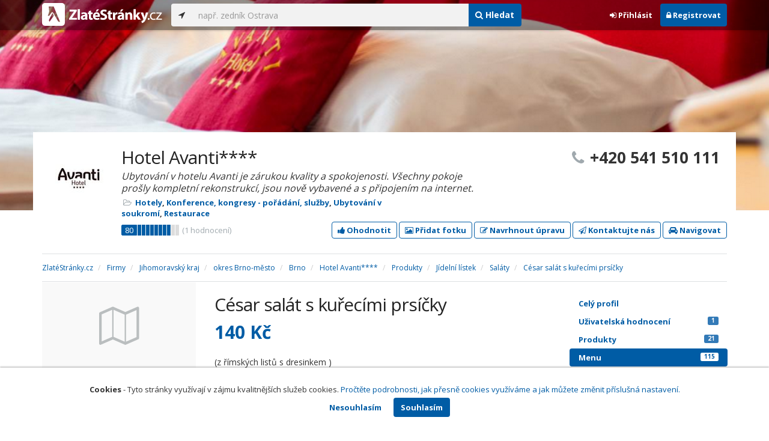

--- FILE ---
content_type: text/html; charset=utf-8
request_url: https://www.zlatestranky.cz/profil/H546156/menu/detail/59a805504e4ed481b4579ba8
body_size: 8377
content:
<!DOCTYPE html>
<html>
<head>
    
    <meta charset="utf-8" />
    <meta http-equiv="x-ua-compatible" content="ie=edge">
    <meta name="viewport" content="width=device-width, initial-scale=1, maximum-scale=1, user-scalable=0">
    <title>C&#233;sar sal&#225;t s kuřec&#237;mi prs&#237;čky - Hotel Avanti**** - Zlat&#233;Str&#225;nky.cz</title>
            <link rel="canonical" href="/profil/H546156/menu/detail/59a805504e4ed481b4579ba8" />
    <link rel="apple-touch-icon" sizes="180x180" href="/Content/Img/ZlateStranky/Ico/apple-touch-icon.png">
<link rel="icon" type="image/png" href="/Content/Img/ZlateStranky/Ico/favicon-32x32.png" sizes="32x32">
<link rel="icon" type="image/png" href="/Content/Img/ZlateStranky/Ico/favicon-16x16.png" sizes="16x16">
<link rel="manifest" href="/Content/Img/ZlateStranky/Ico/manifest.json">
<link rel="mask-icon" href="/Content/Img/ZlateStranky/Ico/safari-pinned-tab.svg" color="#000000">
<link rel="shortcut icon" href="/Content/Img/ZlateStranky/Ico/favicon.ico">
<meta name="msapplication-config" content="/Content/Img/ZlateStranky/Ico/browserconfig.xml">
<meta name="theme-color" content="#ffffff">
    <meta name="google-site-verification" content="yfwgqPlI8fB4S4KWaEOPcpgOjOJO2ZIusFMaPTQv2Rc" />
    <meta name="format-detection" content="telephone=no" />
    <link href='https://fonts.googleapis.com/css?family=Open+Sans:400,300,700&subset=latin,latin-ext' rel='stylesheet' type='text/css'>
    <link rel="stylesheet" href="https://maxcdn.bootstrapcdn.com/font-awesome/4.7.0/css/font-awesome.min.css">
    <link href="/Content/css?v=QJRMArdcIFyK8vk7hQPGjoEfnmhUsk3AXhikIFcnplM1" rel="stylesheet"/>

    <link rel="stylesheet" href="/Styles/Decoration">
    <link rel="stylesheet" href="https://cmp.mediatel.cz/Content/UseWidgetCss">
    
                <script>
                    (function (i, s, o, g, r, a, m) {
                        i['GoogleAnalyticsObject'] = r; i[r] = i[r] || function () {
                            (i[r].q = i[r].q || []).push(arguments)
                        }, i[r].l = 1 * new Date(); a = s.createElement(o),
                        m = s.getElementsByTagName(o)[0]; a.async = 1; a.src = g; m.parentNode.insertBefore(a, m)
                    })(window, document, 'script', '//www.google-analytics.com/analytics.js', 'ga');

                    ga('create', 'UA-1540577-1', 'auto');
                    ga('send', 'pageview');
            </script>

</head>
<body id="page-top" class="profile profile-menusdetail">
    
    

    
<nav id="navbar-main" class="navbar navbar-default navbar-fixed-top">
    <div class="container">
        <div class="flex-container">
            <div class="flex1">
                    <a class="navbar-brand" href="/" title=""><img src="/Content/Img/ZlateStranky/logo-white.svg" alt="" class="nav-logo" /></a>
            </div>
            <div class="flex2">
                    <form class="navbar-form" action="/Search/All" role="search">
                        <div class="input-group">
                            <div class="input-group-btn">
                                <button class="btn btn-default" id="search-location" type="button"><i class="fa fa-location-arrow"></i></button>
                            </div>
                            <input id="main-search-input" type="text" class="form-control typeahead" data-suggest="profiles" name="q" aria-label="..." placeholder="např. zedník Ostrava" value="">
                            <div class="input-group-btn">
                                    <button class="btn btn-primary" name="type" value="Menus" type="submit"><i class="fa fa-search"></i> Hledat</button>
                            </div>
                            <!-- /btn-group -->
                        </div>
                    </form>
            </div>
            <div class="flex3">
                <div class="dropdown ugc-whoami pull-right">
    <div class="l-no">
        <a class="btn ugc-whoami-login"><i class="fa fa-sign-in"></i> Přihlásit</a>
        <a class="btn btn-primary ugc-whoami-register"><i class="fa fa-lock" aria-hidden="true"></i> Registrovat</a>
    </div>
    <div class="btn-group l-yes">
        <a role="button" data-toggle="dropdown" class="btn dropdown-toggle" href="#"><i class="fa fa-user-circle-o" aria-hidden="true"></i> <span class="ugc-whoami-fullname"></span></a>
        <ul class="dropdown-menu dropdown-menu-right" role="menu">
            <li><span class="ugc-lg-header">Přihlášen jako: <strong class="ugc-whoami-fullname"></strong><br /><em class="ugc-whoami-email"></em></span></li>
            <li><a href="https://cmp.mediatel.cz/">Dashboard</a></li>
            <li><a class="ugc-whoami-manageaccountcredentials">Upravit údaje</a></li>
            <li><a class="ugc-whoami-manageaccountpassword">Změnit heslo</a></li>
            <li><a class="btn btn-danger ugc-whoami-logout"><i class="fa fa-sign-out"></i> Odhlásit</a></li>
        </ul>
    </div>
</div>
            </div>
        </div>
    </div>
</nav>

    

    <div class="container-fluid profile-image" style="background-image:url(https://i.mediatel.cz/cmp/static/photos/201708/3a6d7d6190284ae5b7599941f4e7c429/23.png)"></div>

<div class="container detail-container">
    <section class="detail-header">
        <div class="row">
            <div class="col-sm-8 detail-header-details">
                                                    <div class="company-logo">
                        <a href="/profil/H546156"><img alt="Hotel Avanti**** - logo" src="https://images.mediatel.cz/imageResizer/resizeImage/?Url=https%3a%2f%2fi.mediatel.cz%2fcmp%2fstatic%2fphotos%2f201708%2f3a6d7d6190284ae5b7599941f4e7c429%2f20.png&amp;C=K4BYwcclhCuluF7kXT7v2DE6MNkb3OjpDoLgYjfEIHc%3d&amp;Width=80&amp;Height=80&amp;Crop=False&amp;Watermark=False"></a>
                    </div>
                    <meta itemprop="logo" content="https://i.mediatel.cz/cmp/static/photos/201708/3a6d7d6190284ae5b7599941f4e7c429/20.png" />
                <h1 itemprop="name">Hotel Avanti****</h1>
                    <p class="slogan">Ubytov&#225;n&#237; v hotelu Avanti je z&#225;rukou kvality a spokojenosti. Všechny pokoje prošly kompletn&#237; rekonstrukc&#237;, jsou nově vybaven&#233; a s připojen&#237;m na internet.</p>
                <ul class="icon-list">
                        <li>
                            <i class="fa fa-folder-open-o"></i>
                                <a href="/firmy/rubrika/Hotely">Hotely</a><span>, </span>
                                <a href="/firmy/rubrika/Konference%2c%20kongresy%20-%20po%C5%99%C3%A1d%C3%A1n%C3%AD%2c%20slu%C5%BEby">Konference, kongresy - poř&#225;d&#225;n&#237;, služby</a><span>, </span>
                                <a href="/firmy/rubrika/Ubytov%C3%A1n%C3%AD%20v%20soukrom%C3%AD">Ubytov&#225;n&#237; v soukrom&#237;</a><span>, </span>
                                <a href="/firmy/rubrika/Restaurace">Restaurace</a><span></span>
                        </li>
                                    </ul>
                    <div class="oblibometr">
        <span itemprop="aggregateRating" itemscope="" itemtype="https://schema.org/AggregateRating" class="rating">
            <meta itemprop="worstRating" content="0">
            <meta itemprop="bestRating" content="100">
            <span itemprop="ratingValue" class="value">80</span> <span class="bar"><span style="width:80%" class="value-bar"></span></span>
                <span class="total">(<span itemprop="reviewCount">1</span> hodnocení)</span>
        </span>
    </div>

            </div>
                <div class="col-sm-4">
                        <p class="big-phone"><i class="fa fa-phone"></i><span itemprop="telephone">+420 541 510 111</span></p>
                                    </div>
        </div>
        <div class="row">
            <div class="col-md-12 action-but">
                
                    <a class="btn btn-primary btn-outline show-modal t-c" data-modaltitle="Hotel Avanti****" data-ta="ProfileRatingsClick" href="https://ugc-cmp.mediatel.cz/cs-CZ/ratings/form?objectId=listing-H546156&amp;type=Computed&amp;structure=%7b%22price%22%3a%22Cena%22%2c%22locality%22%3a%22Lokalita%22%2c%22ambience%22%3a%22Prost%c5%99ed%c3%ad%22%2c%22staff%22%3a%22Person%c3%a1l%22%7d&amp;returnUrl=https%3a%2f%2fwww.zlatestranky.cz%2fprofil%2fH546156%2fmenu%2fdetail%2f59a805504e4ed481b4579ba8&amp;source=modal" data-ugc-ratings='{&quot;ObjectId&quot;:&quot;listing-H546156&quot;,&quot;Type&quot;:&quot;Computed&quot;,&quot;Structure&quot;:&quot;{\&quot;price\&quot;:\&quot;Cena\&quot;,\&quot;locality\&quot;:\&quot;Lokalita\&quot;,\&quot;ambience\&quot;:\&quot;Prostřed&#237;\&quot;,\&quot;staff\&quot;:\&quot;Person&#225;l\&quot;}&quot;,&quot;Width&quot;:&quot;400px&quot;,&quot;Height&quot;:&quot;100%&quot;}' title="Ohodnotit Hotel Avanti****"><i class="fa fa-thumbs-up" aria-hidden="true"></i>&nbsp;Ohodnotit</a>

                    <a class="btn btn-primary btn-outline show-modal t-c" data-modaltitle="Hotel Avanti****" data-ta="ProfilePicturesClick" href="https://ugc-cmp.mediatel.cz/cs-CZ/pictures/form?objectId=listing-H546156&amp;returnUrl=https%3a%2f%2fwww.zlatestranky.cz%2fprofil%2fH546156%2fmenu%2fdetail%2f59a805504e4ed481b4579ba8&amp;lat=49%2c2128276&amp;lng=16%2c604634&amp;source=modal" data-ugc-pictures='{&quot;ObjectId&quot;:&quot;listing-H546156&quot;,&quot;lat&quot;:&quot;49,2128276&quot;,&quot;lng&quot;:&quot;16,604634&quot;,&quot;ReturnUrl&quot;:&quot;https://www.zlatestranky.cz/profil/H546156/menu/detail/59a805504e4ed481b4579ba8&quot;,&quot;Width&quot;:&quot;450px&quot;,&quot;Height&quot;:&quot;100%&quot;}' title="Přidat uživatelskou fotografii pro Hotel Avanti****"><i class="fa fa-picture-o"></i>&nbsp;Přidat fotku</a>

                    <a class="btn btn-primary btn-outline" data-modaltitle="Návrh úpravy" data-ta="ProfileSuggestionClick" href="https://content-cmp.mediatel.cz/SuggestionGroup/ListingSuggestion?globalId=10899792001&amp;returnUrl=https%3a%2f%2fwww.zlatestranky.cz%2fprofil%2fH546156%2fmenu%2fdetail%2f59a805504e4ed481b4579ba8" title="Navrhnout úpravu"><i class="fa fa-pencil-square-o" aria-hidden="true"></i>&nbsp;Navrhnout úpravu</a>

                
                        <a class="btn btn-primary btn-outline show-modal-cmp t-c" data-widget-title="Hotel Avanti****" data-widget-src="https://content-cmp.mediatel.cz/Widget/ContactForm?listingIds=58de48885515ef32ac6414fa&amp;returnUrl=" data-ta="ProfileContactFormClick" href="https://content-cmp.mediatel.cz/Widget/ContactForm?listingIds=58de48885515ef32ac6414fa&amp;returnUrl=https%3a%2f%2fwww.zlatestranky.cz%2fprofil%2fH546156%2fmenu%2fdetail%2f59a805504e4ed481b4579ba8" title="Zaslat kontaktn&#237; zpr&#225;vu Hotel Avanti****"><i class="fa fa-paper-plane-o" aria-hidden="true"></i>&nbsp;Kontaktujte nás</a>

                <a class="btn btn-primary btn-outline" data-ta="MapNavigateClick" href="https://www.google.com/maps/dir/?api=1&amp;destination=49.2128276,16.604634" target="_blank" title="Navigovat na toto místo pomocí Google Maps"><i class="fa fa-car" aria-hidden="true"></i> Navigovat</a>
                <div class="btn-group ugc-listing-edit" role="group" data-objectid="58de48885515ef32ac6414fa" data-class="btn btn-outline btn-danger" style="display:none"></div>
            </div>
        </div>
        <div class="detail-header-fixed invisible">
            <div class="container">
                <h1>Hotel Avanti****</h1>
                    <p class="big-phone"><i class="fa fa-phone"></i>+420 541 510 111</p>
            </div>
        </div>
    </section>
</div>

        <meta itemprop="image" content="https://i.mediatel.cz/cmp/static/photos/201708/ac2ba00ae84c4de6a4c30a1d051345d8/18.png" />
        <meta itemprop="image" content="https://i.mediatel.cz/cmp/static/photos/201708/141fc811daa64ca2874e0be49ea4757e/19.png" />
        <meta itemprop="image" content="https://i.mediatel.cz/cmp/static/photos/201708/3a6d7d6190284ae5b7599941f4e7c429/21.png" />
        <meta itemprop="image" content="https://i.mediatel.cz/cmp/static/photos/201708/141fc811daa64ca2874e0be49ea4757e/20.png" />
        <meta itemprop="image" content="https://i.mediatel.cz/cmp/static/photos/201708/3a6d7d6190284ae5b7599941f4e7c429/22.png" />


<div class="container detail-details">
    <div class="row">
        <div class="col-sm-12">
                <ol class="breadcrumb" itemscope itemtype="https://schema.org/BreadcrumbList">
        <li itemprop="itemListElement" itemscope itemtype="https://schema.org/ListItem" id="itemListElement-f8740abf-8b15-44cc-ab2c-3e1404786d49">
          <a href="/" itemscope itemtype="https://schema.org/Thing" itemprop="item" id="itemListElement-link-f8740abf-8b15-44cc-ab2c-3e1404786d49">
            <span itemprop="name">Zlat&#233;Str&#225;nky.cz</span>
          </a>
          <meta itemprop="position" content="1" />
        </li>
        <li itemprop="itemListElement" itemscope itemtype="https://schema.org/ListItem" id="itemListElement-fecdb8ff-48c1-4d0a-b1df-8e39c5ae4283">
          <a href="/firmy" itemscope itemtype="https://schema.org/Thing" itemprop="item" id="itemListElement-link-fecdb8ff-48c1-4d0a-b1df-8e39c5ae4283">
            <span itemprop="name">Firmy</span>
          </a>
          <meta itemprop="position" content="2" />
        </li>
        <li itemprop="itemListElement" itemscope itemtype="https://schema.org/ListItem" id="itemListElement-59902ed8-a746-44bd-97ff-e6c4a714b662">
          <a href="/firmy/kraj/Jihomoravsk%C3%BD%20kraj" itemscope itemtype="https://schema.org/Thing" itemprop="item" id="itemListElement-link-59902ed8-a746-44bd-97ff-e6c4a714b662">
            <span itemprop="name">Jihomoravsk&#253; kraj</span>
          </a>
          <meta itemprop="position" content="3" />
        </li>
        <li itemprop="itemListElement" itemscope itemtype="https://schema.org/ListItem" id="itemListElement-120ee270-5b12-459a-9b17-30a8aa960572">
          <a href="/firmy/kraj/Jihomoravsk%C3%BD%20kraj/okres/Brno-m%C4%9Bsto" itemscope itemtype="https://schema.org/Thing" itemprop="item" id="itemListElement-link-120ee270-5b12-459a-9b17-30a8aa960572">
            <span itemprop="name">okres Brno-město</span>
          </a>
          <meta itemprop="position" content="4" />
        </li>
        <li itemprop="itemListElement" itemscope itemtype="https://schema.org/ListItem" id="itemListElement-e52eb45c-463b-4754-af95-cdf776c14324">
          <a href="/firmy/kraj/Jihomoravsk%C3%BD%20kraj/okres/Brno-m%C4%9Bsto/obec/Brno" itemscope itemtype="https://schema.org/Thing" itemprop="item" id="itemListElement-link-e52eb45c-463b-4754-af95-cdf776c14324">
            <span itemprop="name">Brno</span>
          </a>
          <meta itemprop="position" content="5" />
        </li>
        <li itemprop="itemListElement" itemscope itemtype="https://schema.org/ListItem" id="itemListElement-a53fd809-c5ef-4adb-8ebd-aedcd9fb8376">
          <a href="/profil/H546156" itemscope itemtype="https://schema.org/Thing" itemprop="item" id="itemListElement-link-a53fd809-c5ef-4adb-8ebd-aedcd9fb8376">
            <span itemprop="name">Hotel Avanti****</span>
          </a>
          <meta itemprop="position" content="6" />
        </li>
        <li itemprop="itemListElement" itemscope itemtype="https://schema.org/ListItem" id="itemListElement-1a78fced-a7c1-41d5-aa8b-b871c6ca4304">
          <a href="/profil/H546156/menu" itemscope itemtype="https://schema.org/Thing" itemprop="item" id="itemListElement-link-1a78fced-a7c1-41d5-aa8b-b871c6ca4304">
            <span itemprop="name">Produkty</span>
          </a>
          <meta itemprop="position" content="7" />
        </li>
        <li itemprop="itemListElement" itemscope itemtype="https://schema.org/ListItem" id="itemListElement-44dc5975-f30d-4588-bfeb-2da32afede21">
          <a href="/profil/H546156/menu/list/59a804866193326734d4f60f" itemscope itemtype="https://schema.org/Thing" itemprop="item" id="itemListElement-link-44dc5975-f30d-4588-bfeb-2da32afede21">
            <span itemprop="name">J&#237;deln&#237; l&#237;stek</span>
          </a>
          <meta itemprop="position" content="8" />
        </li>
        <li itemprop="itemListElement" itemscope itemtype="https://schema.org/ListItem" id="itemListElement-38a34ae4-50e8-4a54-ba25-5953efb531b5">
          <a href="/profil/H546156/menu/sekce/59a80503a6da3aa1e0b47afb" itemscope itemtype="https://schema.org/Thing" itemprop="item" id="itemListElement-link-38a34ae4-50e8-4a54-ba25-5953efb531b5">
            <span itemprop="name">Sal&#225;ty</span>
          </a>
          <meta itemprop="position" content="9" />
        </li>
        <li itemprop="itemListElement" itemscope itemtype="https://schema.org/ListItem" id="itemListElement-26e5cfcb-f9f6-4c6d-97df-22341fda1d4f">
          <a href="/profil/H546156/menu/detail/59a805504e4ed481b4579ba8" itemscope itemtype="https://schema.org/Thing" itemprop="item" id="itemListElement-link-26e5cfcb-f9f6-4c6d-97df-22341fda1d4f">
            <span itemprop="name">C&#233;sar sal&#225;t s kuřec&#237;mi prs&#237;čky</span>
          </a>
          <meta itemprop="position" content="10" />
        </li>
    </ol>

        </div>
    </div>

    <div class="row">
    <div class="col-sm-12">
        <ul class="detail-tabs">
            <li class=""><a href="/profil/H546156">Celý profil</a></li>
    <li class=""><a href="/profil/H546156/hodnoceni">Uživatelská hodnocení<span class="label label-primary pull-right">1</span></a></li>

        <li class="">
            <a href="/profil/H546156/produkty">Produkty<span class="label label-primary pull-right">21</span></a>
        </li>
        <li class="active">
            <a href="/profil/H546156/menu">Menu<span class="label label-primary pull-right">115</span></a>
                <ul>
                        <li class="active">
                            <a href="/profil/H546156/menu/list/59a804866193326734d4f60f">J&#237;deln&#237; l&#237;stek <span class="label label-primary pull-right">48</span></a>
                                <ul>
                                        <li class=""><a href="/profil/H546156/menu/sekce/59a804866193326734d4f611">Předkrmy<span class="label label-primary pull-right">5</span></a></li>
                                        <li class=""><a href="/profil/H546156/menu/sekce/59a804db6193326734d4f66d">Pol&#233;vky<span class="label label-primary pull-right">3</span></a></li>
                                        <li class=""><a href="/profil/H546156/menu/sekce/59a804feba1e9837e8fcbfa4">Pasta, risotto<span class="label label-primary pull-right">3</span></a></li>
                                        <li class="active"><a href="/profil/H546156/menu/sekce/59a80503a6da3aa1e0b47afb">Sal&#225;ty<span class="label label-primary pull-right">4</span></a></li>
                                        <li class=""><a href="/profil/H546156/menu/sekce/59a8050ba6da3aa1e0b47b06">Česk&#225; kuchyně<span class="label label-primary pull-right">5</span></a></li>
                                        <li class=""><a href="/profil/H546156/menu/sekce/59a8058457f10389f0dc8d6f">Grilovan&#233; maso<span class="label label-primary pull-right">8</span></a></li>
                                        <li class=""><a href="/profil/H546156/menu/sekce/59a8058757f10389f0dc8d74">Ryby<span class="label label-primary pull-right">4</span></a></li>
                                        <li class=""><a href="/profil/H546156/menu/sekce/59a805916193326734d4f745">Př&#237;lohy<span class="label label-primary pull-right">10</span></a></li>
                                        <li class=""><a href="/profil/H546156/menu/sekce/59a80592a6da3aa1e0b47c2a">Dezerty<span class="label label-primary pull-right">6</span></a></li>
                                </ul>
                        </li>
                        <li class="">
                            <a href="/profil/H546156/menu/list/59a807ed6193326734d4f9a9">N&#225;pojov&#253; l&#237;stek <span class="label label-primary pull-right">67</span></a>
                        </li>
                </ul>
        </li>
        <li class="">
            <a href="/profil/H546156/kontaktni-osoby">Kontaktn&#237; osoby<span class="label label-primary pull-right">2</span></a>
        </li>

    <li class="">
        <a href="/profil/H546156/fotogalerie">Fotogalerie <span class="label label-primary pull-right">20</span></a>
    </li>

        </ul>
    </div>
</div>


    <div class="row detail-inner">
        <div class="col-md-9 bigleft">
            <section itemscope itemtype="https://schema.org/Product">
                <div class="row">
                    <div class="col-sm-4">
                        <section>
                                <img alt="C&#233;sar sal&#225;t s kuřec&#237;mi prs&#237;čky" class="img-responsive" src="/Content/Img/Common/ex-menus.svg" width="298" height="198" />
                        </section>
                        <section class="ecl-actions">
                            <div class="btn-group ugc-listing-edit" role="group" data-objectid="59a805504e4ed481b4579ba8" data-class="btn btn-outline btn-danger" style="display:none"></div>
                        </section>
                    </div>
                    <div class="col-sm-8">
                        <article>
                            <h1 itemprop="name">C&#233;sar sal&#225;t s kuřec&#237;mi prs&#237;čky</h1>
                                <div itemprop="offers" itemscope itemtype="https://schema.org/Offer">
        <div class="price">
            <span itemprop="price" class="price-amount">140</span>
                      <span itemprop="priceCurrency" content="CZK" class="price-currency">Kč</span>
                  </div>
          </div>

                                <p itemprop="description">(z ř&#237;msk&#253;ch listů s dresinkem )</p>
                                                    </article>
                    </div>
                </div>
            </section>
            <section class="downbox">
    <div class="row">
        <div class="col-md-4">
            <h3>Kontakty a adresa</h3>
            <strong>Hotel Avanti****</strong>
            <ul class="icon-list">
                    <li>
                        <i class="fa fa-map-marker"></i>   <address itemprop="address" itemscope itemtype="https://schema.org/PostalAddress">
    <meta itemprop="streetAddress" content="Středn&#237; 61/549" />
    <meta itemprop="addressLocality" content="Brno" />
    <meta itemprop="postalCode" content="602 00" />

      <span itemprop="description">Středn&#237; 61, 602 00 Brno<br /><small>okres Brno-město, Jihomoravsk&#253; kraj</small></span>
  </address>

                    </li>
                                    <li><i class="fa fa-phone"></i> +420 541 510 111</li>
                                        <li><i class="fa fa-globe"></i> <a href="http://www.hotelavanti.cz" class="t-c" data-ta="LinkClick" target="_blank" rel="nofollow" itemprop="url">http://www.hotelavanti.cz</a></li>
                                        <li><i class="fa fa-envelope-o"></i> <a href="mailto:hotel@hotelavanti.cz" class="t-c" data-ta="EmailClick" itemprop="email">hotel@hotelavanti.cz</a></li>
            </ul>
            
        </div>
        
        <div class="col-md-4">
                <h3>Otev&#237;rac&#237; hodiny</h3>
<table class="table table-condensed">
    <tbody>
            <tr>
                <td>Po</td>
                    <td colspan="2">nonstop</td>
                <td>
                </td>
            </tr>
                            <tr>
                <td>Út</td>
                    <td colspan="2">nonstop</td>
                <td>
                </td>
            </tr>
        
            <tr>
                <td>St</td>
                    <td colspan="2">nonstop</td>
                <td>
                </td>
            </tr>
        
            <tr>
                <td>Čt</td>
                    <td colspan="2">nonstop</td>
                <td>
                </td>
            </tr>
        
            <tr>
                <td>Pá</td>
                    <td colspan="2">nonstop</td>
                <td>
                </td>
            </tr>
        
            <tr>
                <td>So</td>
                    <td colspan="2">nonstop</td>
                <td>
                </td>
            </tr>
        
            <tr>
                <td>Ne</td>
                    <td colspan="2">nonstop</td>
                <td>
                        <span class="label label-success">Dnes</span>
                </td>
            </tr>
            </tbody>
</table>

        </div>
    </div>
</section>
        </div>
        <div id="leftCol" class="col-sm-3">
            
<div id="sidebar" class="affix-top hidden-sm hidden-xs">
    <ul role="tablist" class="nav">
        <li class=""><a href="/profil/H546156">Celý profil</a></li>
    <li class=""><a href="/profil/H546156/hodnoceni">Uživatelská hodnocení<span class="label label-primary pull-right">1</span></a></li>

        <li class="">
            <a href="/profil/H546156/produkty">Produkty<span class="label label-primary pull-right">21</span></a>
        </li>
        <li class="active">
            <a href="/profil/H546156/menu">Menu<span class="label label-primary pull-right">115</span></a>
                <ul>
                        <li class="active">
                            <a href="/profil/H546156/menu/list/59a804866193326734d4f60f">J&#237;deln&#237; l&#237;stek <span class="label label-primary pull-right">48</span></a>
                                <ul>
                                        <li class=""><a href="/profil/H546156/menu/sekce/59a804866193326734d4f611">Předkrmy<span class="label label-primary pull-right">5</span></a></li>
                                        <li class=""><a href="/profil/H546156/menu/sekce/59a804db6193326734d4f66d">Pol&#233;vky<span class="label label-primary pull-right">3</span></a></li>
                                        <li class=""><a href="/profil/H546156/menu/sekce/59a804feba1e9837e8fcbfa4">Pasta, risotto<span class="label label-primary pull-right">3</span></a></li>
                                        <li class="active"><a href="/profil/H546156/menu/sekce/59a80503a6da3aa1e0b47afb">Sal&#225;ty<span class="label label-primary pull-right">4</span></a></li>
                                        <li class=""><a href="/profil/H546156/menu/sekce/59a8050ba6da3aa1e0b47b06">Česk&#225; kuchyně<span class="label label-primary pull-right">5</span></a></li>
                                        <li class=""><a href="/profil/H546156/menu/sekce/59a8058457f10389f0dc8d6f">Grilovan&#233; maso<span class="label label-primary pull-right">8</span></a></li>
                                        <li class=""><a href="/profil/H546156/menu/sekce/59a8058757f10389f0dc8d74">Ryby<span class="label label-primary pull-right">4</span></a></li>
                                        <li class=""><a href="/profil/H546156/menu/sekce/59a805916193326734d4f745">Př&#237;lohy<span class="label label-primary pull-right">10</span></a></li>
                                        <li class=""><a href="/profil/H546156/menu/sekce/59a80592a6da3aa1e0b47c2a">Dezerty<span class="label label-primary pull-right">6</span></a></li>
                                </ul>
                        </li>
                        <li class="">
                            <a href="/profil/H546156/menu/list/59a807ed6193326734d4f9a9">N&#225;pojov&#253; l&#237;stek <span class="label label-primary pull-right">67</span></a>
                        </li>
                </ul>
        </li>
        <li class="">
            <a href="/profil/H546156/kontaktni-osoby">Kontaktn&#237; osoby<span class="label label-primary pull-right">2</span></a>
        </li>

    <li class="">
        <a href="/profil/H546156/fotogalerie">Fotogalerie <span class="label label-primary pull-right">20</span></a>
    </li>

    </ul>

    <!-- Placeholder AdOcean_Slave_DETAIL_SKYSCRAPER -->
        <!-- Key not found -->
</div>
        </div>
    </div>
</div>



    <section id="global-addcompany">
    <div class="container">
        <div class="row">
            <div class="span12 ugc-whoami" style="text-align:center">
                <p>Chcete přidat firmu do katalogu? <span class="number"><b class="black">Volejte 771&nbsp;270&nbsp;421</b></span> nebo&nbsp;stiskněte tlačítko <a class="btn btn-success" href="https://content-cmp.mediatel.cz/Listing/New?returnUrl=https%3a%2f%2fwww.zlatestranky.cz%2fprofil%2fH546156%2fmenu%2fdetail%2f59a805504e4ed481b4579ba8" title="Přidat firmu do Zlat&#253;ch str&#225;nek zcela zdarma"><span class="l-yes">Přidat firmu</span><span class="l-no">Přihl&#225;sit se a přidat firmu</span></a></p>
            </div>
        </div>
    </div>
</section>

<footer class="container-fluid">
    <div class="row">
        <div class="container">
            <div class="row">
                <div class="col-sm-3 col-xs-6">
                    <ul class="ugc-footer">
                        <li>
                            <h5>Mediatel</h5>
                        </li>
                        <li><a href="https://www.mediatel.cz/produkty/kontakt/">Kontakt</a></li>
                        <li><a href="https://www.mediatel.cz/reference/">Reference</a></li>
                        <li><a href="https://www.mediatel.cz/o-nas/obchodni-podminky/">Obchodní podmínky</a></li>
                    </ul>
                </div>
                <div class="col-sm-3 col-xs-6">
                    <ul class="ugc-footer">
                        <li>
                            <h5>Produkty</h5>
                        </li>
                        <li><a href="https://www.mediatel.cz/produkty/internetove-stranky/">Internet123.cz</a></li>
                        <li><a href="https://www.mediatel.cz/produkty/online-katalogy-2/">Online katalogy</a></li>
                        <li><a href="https://www.mediatel.cz/produkty/ppc-kampane/">PPC kampaně</a></li>
                        <li><a href="https://www.mediatel.cz/produkty/socialni-site/">Sociální sítě</a></li>
                    </ul>
                </div>
                <div class="col-sm-3 col-xs-6">
                    <ul class="ugc-footer">
                        <li>
                            <h5>Služby</h5>
                        </li>
                        <li><a href="https://www.mediatel.cz/sluzby/mobilni-aplikace-ke-stazeni/">Mobilní aplikace ke stažení</a></li>
                        <li><a href="https://www.mediatel.cz/produkty/online-katalogy/">Online katalogy</a></li>
                        <li><a href="https://www.mediatel.cz/sluzby/digital-presence-management/">Digital Presence Management</a></li>
                        <li><a href="https://www.mediatel.cz/sluzby/vice-zakazniku/">Více zákazníků</a></li>
                    </ul>
                </div>
                <div class="col-sm-3 col-xs-6">
                    <ul class="ugc-footer">
                        <li>
                            <h5>Sledujte nás</h5>
                        </li>
                        <li><a target="_blank" href="https://www.facebook.com/mediatel.cz"><i class="fa fa-facebook-square"></i>Facebook</a></li>
                        <li><a target="_blank" href="https://twitter.com/MEDIATEL_CZ"><i class="fa fa-twitter"></i>Twitter</a></li>
                        <li><a target="_blank" href="https://www.linkedin.com/company/mediatel-spol.-s-r.o."><i class="fa fa-linkedin-square"></i>LinkedIn</a></li>
                    </ul>
                </div>
            </div>
            <div class="row">
                <div class="col-md-12 text-center">
                    <p>
                        <strong>&copy; 2026 MEDIATEL&nbsp;CZ, s.r.o.,</strong> Za Potokem&nbsp;46/4, 106&nbsp;00 Praha&nbsp;10, tel.: +420&nbsp;771&nbsp;270&nbsp;421,
                        verze 1.29.0.143, <a href="/Cookies">Cookies</a>
                    </p>
                </div>
            </div>
        </div>
    </div>
</footer>
    <div class="cookie-info">
        <div class="container">
          <div class="row text-center">
            <p>
              <strong>Cookies</strong> -
              Tyto stránky využívají v zájmu kvalitnějších služeb cookies. <a class="show-modal-cmp" data-widget-title="Cookies na Zlat&#233;Str&#225;nky.cz" data-widget-src="https://cmp.mediatel.cz/Widget/Article?slug=pouzivani-cookies-na-zlatestranky-cz" href="/Cookies" title="Cookies na Zlat&#233;Str&#225;nky.cz">Pročtěte podrobnosti, jak přesně cookies využíváme a jak můžete změnit příslušná nastavení.</a>
            </p>
            <p>
              <a class="btn btn-acceptcookies-no" href="/Cookies/Disagree?returnUrl=https%3A%2F%2Fwww.zlatestranky.cz%2Fprofil%2FH546156%2Fmenu%2Fdetail%2F59a805504e4ed481b4579ba8">Nesouhlasím</a> <a class="btn btn-primary btn-acceptcookies-yes" href="/Cookies/Agree?returnUrl=https%3A%2F%2Fwww.zlatestranky.cz%2Fprofil%2FH546156%2Fmenu%2Fdetail%2F59a805504e4ed481b4579ba8">Souhlasím</a>
            </p>
          </div>
        </div>
    </div>


<script src="/Scripts/js?v=dadcRriRvySnSjf3suP_XTLsJRX9kFB0N3yC8U8yj2I1"></script>

    <script src="https://cmp.mediatel.cz/Script/UgcHelpers"></script>
    <script src="https://cmp.mediatel.cz/UseWidgetScript"></script>

    
        <script>
            var Stats = Stats || {};
            Stats.Category = "DetailMenusDetail";
            Stats.EventData = {"id":"H546156","ei":"59a805504e4ed481b4579ba8"};
            $(document).ready(function () {
                Stats.TrackEvent(Stats.Category, 'Load', JSON.stringify(Stats.EventData));
            });
    </script>




</body>
</html>

--- FILE ---
content_type: application/javascript; charset=utf-8
request_url: https://sso.mediatel.cz/cs-CZ/Account/WhoAmI?callback=jQuery31108633249364361804_1768719734432
body_size: 71
content:
jQuery31108633249364361804_1768719734432({"IsLogged":false,"FullName":null,"Email":null,"LogoutUrl":null,"LoginUrl":"https://sso.mediatel.cz/cs-CZ/Account/Login","RegisterAccountUrl":"https://sso.mediatel.cz/cs-CZ/Account/Register","ManageAccountPasswordUrl":null,"ManageAccountCredentialsUrl":null,"DateTime":"2026-01-18T08:02:15.9448317+01:00","Culture":"cs-CZ","TermsAndConditionsAcceptedOn":null});

--- FILE ---
content_type: image/svg+xml
request_url: https://www.zlatestranky.cz/Content/Img/Common/ex-menus.svg
body_size: 1301
content:
<?xml version="1.0" standalone="no"?>
<!DOCTYPE svg PUBLIC "-//W3C//DTD SVG 1.1//EN" "http://www.w3.org/Graphics/SVG/1.1/DTD/svg11.dtd">
<svg width="100%" height="100%" viewBox="0 0 224 125" version="1.1" xmlns="http://www.w3.org/2000/svg" xmlns:xlink="http://www.w3.org/1999/xlink" xml:space="preserve" style="fill-rule:evenodd;clip-rule:evenodd;stroke-linejoin:round;stroke-miterlimit:1.41421;">
    <g id="Layer2">
        <g transform="matrix(1.00254,-1.10944e-18,-1.10944e-18,1.00707,-0.526334,-0.0597948)">
            <rect x="0.525" y="0.059" width="223.432" height="124.122" style="fill:rgb(249,249,249);"/>
        </g>
        <g transform="matrix(3.63153,0,0,3.92857,82.9474,82.1419)">
            <path d="M15.781,-11.914C15.641,-12.008 15.469,-12.023 15.313,-11.961L10.5,-10.039L5.688,-11.961C5.563,-12.016 5.438,-12.016 5.313,-11.961L0.313,-9.961C0.125,-9.891 0,-9.703 0,-9.5L0,1.5C0,1.664 0.086,1.82 0.219,1.914C0.305,1.969 0.398,2 0.5,2C0.563,2 0.625,1.992 0.688,1.961L5.5,0.039L10.313,1.961C10.438,2.016 10.563,2.016 10.688,1.961L15.688,-0.039C15.875,-0.109 16,-0.297 16,-0.5L16,-11.5C16,-11.664 15.914,-11.82 15.781,-11.914ZM5.75,-10.859L10.25,-9.063L10.25,0.859L5.75,-0.938L5.75,-10.859ZM1,-9.164L5.25,-10.859L5.25,-0.938L1,0.758L1,-9.164ZM15,-0.836L10.75,0.859L10.75,-9.063L15,-10.758L15,-0.836Z" style="fill:rgb(186,190,191);fill-rule:nonzero;"/>
        </g>
    </g>
</svg>
